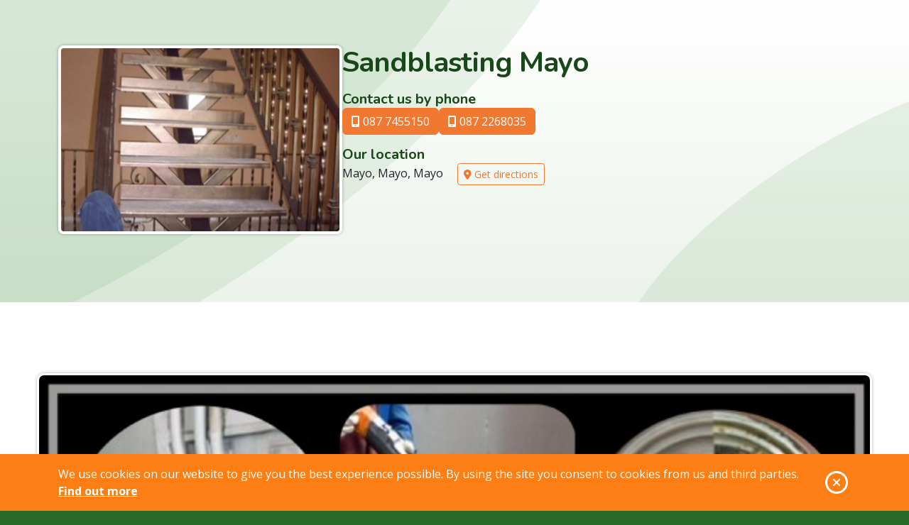

--- FILE ---
content_type: text/html; charset=utf-8
request_url: https://www.our.ie/county-mayo/mayo/construction-and-contractors/sandblasting-mayo/web706/
body_size: 6428
content:
<!doctype html>
<html itemscope itemtype="http://schema.org/WebPage" lang="en">
<head>
    <meta charset="utf-8" />
    <meta name="viewport" content="width=device-width, initial-scale=1">
    <link rel="apple-touch-icon" sizes="180x180" href="/apple-touch-icon.png">
<link rel="icon" type="image/png" sizes="32x32" href="/favicon-32x32.png">
<link rel="icon" type="image/png" sizes="16x16" href="/favicon-16x16.png">
<link rel="manifest" href="/site.webmanifest">
<link rel="mask-icon" href="/safari-pinned-tab.svg" color="#5bbad5">
<meta name="msapplication-TileColor" content="#194719">
<meta name="theme-color" content="#ffffff">

        <link rel="canonical" href="https://www.our.ie/county-mayo/mayo/construction-and-contractors/sandblasting-mayo/web706/"/>
    <meta property="og:url" content="https://www.our.ie/county-mayo/mayo/construction-and-contractors/sandblasting-mayo/web706/"/>
    <title>Sandblasting Mayo - Our.ie</title>
    <meta property="og:title" content="Sandblasting Mayo - Our.ie"/>
    <meta name="twitter:title" content="Sandblasting Mayo - Our.ie">
    <meta itemprop="name" content="Sandblasting Mayo - Our.ie">
    <meta name="description" content="Sand Blasting Mayo are provides a Sand Blasting cleaning service in the West of Ireland. Sand Blasting Mayo is&amp;nbsp;&amp;nbsp; specialist in sandblasting and they clean virtually any surface that requires...">
    <meta property="og:description" content="Sand Blasting Mayo are provides a Sand Blasting cleaning service in the West of Ireland. Sand Blasting Mayo is&amp;nbsp;&amp;nbsp; specialist in sandblasting and they clean virtually any surface that requires..."/>
    <meta name="twitter:description" content="Sand Blasting Mayo are provides a Sand Blasting cleaning service in the West of Ireland. Sand Blasting Mayo is&amp;nbsp;&amp;nbsp; specialist in sandblasting and they clean virtually any surface that requires...">
    <meta itemprop="description" content="Sand Blasting Mayo are provides a Sand Blasting cleaning service in the West of Ireland. Sand Blasting Mayo is&amp;nbsp;&amp;nbsp; specialist in sandblasting and they clean virtually any surface that requires...">
    <meta name="keywords" content="Sand Blasting">
    <meta property="og:image" content="https://cdn.our.ie/images/2wk-9dt-3.jpg?width=1200&amp;height=630&amp;mode=crop" />
        <meta property="og:image:width" content="1200" />
        <meta property="og:image:height" content="630" />
        <meta property="og:image:type" content="image/jpeg" />
    <meta name="author" content="Our.ie">
    <meta name="twitter:creator" content="Our.ie">
    <meta property="og:type" content="website" />
<meta property="og:site_name" content="Our.ie" />
<meta name="twitter:site" content="Our.ie">
        <script async src="https://www.googletagmanager.com/gtag/js?id=G-QLZX6S84C7"></script>
    <script>
        window.dataLayer = window.dataLayer || [];
        function gtag() { dataLayer.push(arguments); }
        gtag('js', new Date());
            gtag('config', 'G-QLZX6S84C7', { cookie_flags: 'SameSite=None;Secure' });
            </script>

    
    <script type="application/ld+json">
        {"@context":"http://schema.org","@type":"LocalBusiness","name":"Sandblasting Mayo","url":"https://www.our.ie/county-mayo/mayo/construction-and-contractors/sandblasting-mayo/web706/","address":{"@type":"PostalAddress","streetAddress":"Mayo","addressLocality":"Mayo","addressRegion":"Mayo","postalCode":""},"telephone":"087 7455150"}
    </script>

    <link href="/assets/css/styles.min.css?1-0-26012-56" rel="stylesheet">

    
</head>
<body data-cookiebar-placement="bottom">
    
    <!--[if lte IE 9]>
    <p class="browser-upgrade">
        <i class="fa fa-exclamation-circle fa-2x"></i> You are using an <strong>outdated</strong> browser. Please <a href="https://browsehappy.com/" target="_blank">upgrade your browser</a> to improve your experience and security.
    </p>
<![endif]-->

<aside class="cookie-message">
    <div class="container">
        <div class="row">
            <div class="col">
                <p class="cookie-message__description">
                    We use cookies on our website to give you the best experience possible. By using the site you consent to
                    cookies from us and third parties.

                    <a class="cookie-message__more" href="/privacy-policy/">
                        Find out more
                    </a>
                </p>
            </div>

            <div class="cookie-message__close col-auto">
                <span class="fa-stack">
                    <i class="far fa-circle fa-stack-2x"></i>
                    <i class="fa fa-times fa-stack-1x"></i>
                </span>
                <span class="sr-only">OK</span>
            </div>
        </div>
    </div>
</aside>
    

    <main class="site-content" role="main">
        

<header class="page-header page-header--hero business-intro">
    <div class="container">
        <div class="business-summary">
                <img alt="Sandblasting Mayo"
                     class="business-summary__img lazyload"
                     src="https://cdn.our.ie/images/2wk-9dt-3.jpg?width=30&height=20&mode=crop"
                     data-src="https://cdn.our.ie/images/2wk-9dt-3.jpg?width=400&height=266&mode=crop"
                     width="400" height="266" />

            <div class="business-summary__details">
                <h1 class="business-summary__title">Sandblasting Mayo</h1>
                
    <div class="phone-details">
        <p class="h5 phone-details__title">Contact us by phone</p>
        <ul class="phone-details__list nav">
                <li class="nav-item">
                    <a class="btn btn-primary" href="tel:087 7455150" data-phone-id="706">
                        <i class="fas fa-mobile-screen"></i> 087 7455150
                    </a>
                </li>
                            <li class="nav-item">
                    <a class="btn btn-primary" href="tel:087 2268035" data-phone-id="706">
                        <i class="fas fa-mobile-screen"></i> 087 2268035
                    </a>
                </li>
                    </ul>
    </div>




                <div class="business-address">
    <p class="h5 business-address__title">Our location</p>
    <address>
        Mayo, Mayo, Mayo
    </address>
    <a class="btn btn-outline-primary btn-sm" target="_blank" href="https://maps.google.com/maps?q=Mayo,Mayo,Mayo" title="Get directions to us using Google Maps"><i class="fa fa-map-marker-alt"></i> Get directions</a>
</div>
                
                
            </div>
        </div>
    </div>
</header>

<article class="section listing-content">
    <div class="container clearfix">
        <p><img class="business-content-image business-content-image--full" src="https://cdn.our.ie/images/n6i-my-project.jpg" width="1176" /></p>
<h2>Sand Blasting Mayo are provides a Sand Blasting cleaning service in the West of Ireland. Sand Blasting Mayo is&nbsp;&nbsp; specialist in sandblasting and they clean virtually any surface that requires cleaning in The West of Ireland.</h2>
<p><strong>Sand Blasting is one of the best ways to clean metal parts and Sand Blasting is very effective in cleaning an old building in fact Sand Blasting is probably one of the most underused cleaning methods in Ireland.&nbsp; </strong></p>
<h2>Sand Blasting Mayo sandblasting services delivers quality results every time and sandblasting prices can be less expensive than you think.</h2>
<p><strong>Sandblasting&nbsp; Mayo offer a full Sandblasting, Shotblasting, Mediablasting &nbsp;service. &nbsp;For cleaning Masonery &nbsp;or cleaning brickwork&nbsp; and especially when cleaning stonework Shotblasting is the most effective cleaning method and the cost effective way to clean stonework.</strong></p>
<h2>If you need graffiti removal or want to remove paint, corrosion or concrete from steelwork then Mayo Sand Blasting are the sandblasters to call.</h2>
<p><strong>Mediablasting in Mayo is the ideal solution for cleaning alloy wheels, Cleaning car panels, Cleaning trailers, tanks, Cleaning trucks and Cleaning truck bodies.</strong></p>
<h2>If you going to restore vintage cars or restore vintage motorbikes then Shot blasting cleaning will give you the perfect finish for spraying. &nbsp;</h2>
<h3>Agricultural equipment and boats will benefit from shotblasting as it will give the cleanest possible surface for spraying.</h3>
<h2>Sandblasting Mayo has a mobile Sandblasting&nbsp; service in Mayo and their mobile sandblasting service is throughout Connaught.</h2>
<p>Sandblasting Connaught sandblasting service is ideal for cleaning Headstones, Cleaning Property, Cleaning buildings, Cleaning fireplaces, Removing graffiti and for cleaning items that you can&rsquo;t bring to our Sandblasting factory.</p>
<h2>No Sandblasting job too big or too small. Sandblasting Mayo has the keenest rates in Shotblasting with a prompt and professional sandblasting service.</h2>
<p><strong>Contact Noel on 087 7455150 087 7455150 or Pat on 087 2268035 087 2268035</strong></p>
    </div>
</article>

    <aside class="section section--g100">
        <div class="container">
            <div class="business-images">
                    <a class="business-images__link preview" href="https://cdn.our.ie/images/2wk-9dt-3.jpg?width=768&upscale=false" rel="listing-gallery">
                        <img alt="" 
                             class="business-images__img lazyload"
                             data-sizes="(min-width:400px) and (max-width:575px) 575px, 289px"
                             data-srcset="https://cdn.our.ie/images/2wk-9dt-3.jpg?width=575&height=395&mode=crop&bgcolor=ffffff 575w,
                                https://cdn.our.ie/images/2wk-9dt-3.jpg?width=289&height=200&mode=crop&bgcolor=ffffff 289w"
                             src="https://cdn.our.ie/images/2wk-9dt-3.jpg?width=57&height=39&mode=crop"
                             width="575" height="395" />
                    </a>
                    <a class="business-images__link preview" href="https://cdn.our.ie/images/br2-r8n-1.jpg?width=768&upscale=false" rel="listing-gallery">
                        <img alt="" 
                             class="business-images__img lazyload"
                             data-sizes="(min-width:400px) and (max-width:575px) 575px, 289px"
                             data-srcset="https://cdn.our.ie/images/br2-r8n-1.jpg?width=575&height=395&mode=crop&bgcolor=ffffff 575w,
                                https://cdn.our.ie/images/br2-r8n-1.jpg?width=289&height=200&mode=crop&bgcolor=ffffff 289w"
                             src="https://cdn.our.ie/images/br2-r8n-1.jpg?width=57&height=39&mode=crop"
                             width="575" height="395" />
                    </a>
                    <a class="business-images__link preview" href="https://cdn.our.ie/images/ctg-uzq-2.jpg?width=768&upscale=false" rel="listing-gallery">
                        <img alt="" 
                             class="business-images__img lazyload"
                             data-sizes="(min-width:400px) and (max-width:575px) 575px, 289px"
                             data-srcset="https://cdn.our.ie/images/ctg-uzq-2.jpg?width=575&height=395&mode=crop&bgcolor=ffffff 575w,
                                https://cdn.our.ie/images/ctg-uzq-2.jpg?width=289&height=200&mode=crop&bgcolor=ffffff 289w"
                             src="https://cdn.our.ie/images/ctg-uzq-2.jpg?width=57&height=39&mode=crop"
                             width="575" height="395" />
                    </a>
                    <a class="business-images__link preview" href="https://cdn.our.ie/images/txo-5.jpg?width=768&upscale=false" rel="listing-gallery">
                        <img alt="" 
                             class="business-images__img lazyload"
                             data-sizes="(min-width:400px) and (max-width:575px) 575px, 289px"
                             data-srcset="https://cdn.our.ie/images/txo-5.jpg?width=575&height=395&mode=crop&bgcolor=ffffff 575w,
                                https://cdn.our.ie/images/txo-5.jpg?width=289&height=200&mode=crop&bgcolor=ffffff 289w"
                             src="https://cdn.our.ie/images/txo-5.jpg?width=57&height=39&mode=crop"
                             width="575" height="395" />
                    </a>
                    <a class="business-images__link preview" href="https://cdn.our.ie/images/637-452-4.jpg?width=768&upscale=false" rel="listing-gallery">
                        <img alt="" 
                             class="business-images__img lazyload"
                             data-sizes="(min-width:400px) and (max-width:575px) 575px, 289px"
                             data-srcset="https://cdn.our.ie/images/637-452-4.jpg?width=575&height=395&mode=crop&bgcolor=ffffff 575w,
                                https://cdn.our.ie/images/637-452-4.jpg?width=289&height=200&mode=crop&bgcolor=ffffff 289w"
                             src="https://cdn.our.ie/images/637-452-4.jpg?width=57&height=39&mode=crop"
                             width="575" height="395" />
                    </a>
                    <a class="business-images__link preview" href="https://cdn.our.ie/images/vn9-o7j-6.jpg?width=768&upscale=false" rel="listing-gallery">
                        <img alt="" 
                             class="business-images__img lazyload"
                             data-sizes="(min-width:400px) and (max-width:575px) 575px, 289px"
                             data-srcset="https://cdn.our.ie/images/vn9-o7j-6.jpg?width=575&height=395&mode=crop&bgcolor=ffffff 575w,
                                https://cdn.our.ie/images/vn9-o7j-6.jpg?width=289&height=200&mode=crop&bgcolor=ffffff 289w"
                             src="https://cdn.our.ie/images/vn9-o7j-6.jpg?width=57&height=39&mode=crop"
                             width="575" height="395" />
                    </a>
            </div>
        </div>
    </aside>


<aside class="section section--sm">
    <div class="container">
        <div class="sharing-links">
            <h3 class="sharing-links__title">Share this business:</h3>
            <ul class="sharing-links__list">
                <li class="sharing-links__item"><a class="sharing-links__link sharing-links__link--twitter" href="https://twitter.com/intent/tweet?url=https://www.our.ie/county-mayo/mayo/construction-and-contractors/sandblasting-mayo/web706/&text=Sandblasting+Mayo" title="Share on twitter"><i class="fab fa-twitter"></i><span class="sr-only">Twitter</span></a></li>
                <li class="sharing-links__item"><a class="sharing-links__link sharing-links__link--facebook" href="https://facebook.com/sharer.php?u=https://www.our.ie/county-mayo/mayo/construction-and-contractors/sandblasting-mayo/web706/" title="Share on Facebook"><i class="fab fa-facebook-f"></i><span class="sr-only">Facebook</span></a></li>
                <li class="sharing-links__item"><a class="sharing-links__link sharing-links__link--linkedin" href="http://www.linkedin.com/shareArticle?mini=true&url=https://www.our.ie/county-mayo/mayo/construction-and-contractors/sandblasting-mayo/web706/" title="Share on LinkedIn"><i class="fab fa-linkedin-in"></i><span class="sr-only">LinkedIn</span></a></li>
                <li class="sharing-links__item">
                    <a class="sharing-links__link sharing-links__link--pinterest" href="http://pinterest.com/pin/create/button/?url=https://www.our.ie/county-mayo/mayo/construction-and-contractors/sandblasting-mayo/web706/&amp;media=https://cdn.ou.ie/images/2wk-9dt-3.jpg" title="Share on Pinterest">
                        <i class="fab fa-pinterest-p"></i>
                        <span class="sr-only">Pinterest</span>
                    </a>
                </li>
                <li class="sharing-links__item"><a class="sharing-links__link sharing-links__link--digg" href="http://digg.com/submit?url=https://www.our.ie/county-mayo/mayo/construction-and-contractors/sandblasting-mayo/web706/" title="Share on Digg"><i class="fab fa-digg"></i><span class="sr-only">Digg</span></a></li>
            </ul>
        </div>
    </div>
</aside>




    </main>

    <section class="process section--bt">
    <div class="container">
        <div class="process__content">
            <h2 class="section__title process__reveal reveal" data-sr="true" data-sr-delay="0" data-sr-easing="ease" data-sr-interval="100" data-sr-distance="50px" data-sr-group=".process__reveal">
                Get your Our.ie web page today
            </h2>
            <div class="row mb-4">
                <div class="col-lg-4 mb-3 mb-lg-0 process__reveal reveal">
                    <div class="badge">1</div>
                    <div class="process__item">
                        <h3>Get in touch</h3>
                        <p>Drop us a line with some details about your business</p>
                    </div>
                </div>
                <div class="col-lg-4 mb-3 mb-lg-0 process__reveal reveal">
                    <div class="badge">2</div>
                    <div class="process__item">
                        <h3>We build your page</h3>
                        <p>We'll work with you to create your page on Our.ie</p>
                    </div>
                </div>
                <div class="col-lg-4 process__reveal reveal">
                    <div class="badge">3</div>
                    <div class="process__item">
                        <h3>Get online</h3>
                        <p>When the page is ready we'll put it live online</p>
                    </div>
                </div>
            </div>
            <p class="text-center process__reveal reveal h3 font-weight-light">No matter what kind of business you are, Our.ie can help!</p>
            <p class="text-center process__reveal reveal mb-0">
                <a class="btn btn-primary btn-lg" href="/get-your-business-listed/">Get started today <i class="fa fa-arrow-right"></i></a>
            </p>
        </div>
        <div class="process__imgwrap">
            <img alt="Get your business listed on Our.ie" class="process__img lazyload process__reveal reveal" data-sr="true" data-sr-distance="0"
                 src="/assets/img/internet-searcher-2.png?width=28"
                 data-src="/assets/img/internet-searcher-2.png"
                 width="281" height="400"/>
        </div>
    </div>
</section>

<section class="section section--sm section--bt site-search">
    <div class="container">
<form action="/search-listings/" class="footer-search" method="get">            <label for="footer-search">Search for products &amp; services in your area:</label>
            <div class="input-group">
                <input class="form-control" id="footer-search" name="term" placeholder="Search..." type="text" value=""/>
                <button class="btn btn-primary" type="submit">
                    <span class="sr-only">Search</span>
                    <i class="fa fa-search"></i>
                </button>
            </div>
</form>    </div>
</section>

<footer class="site-footer">
    <section class="section section--sm section--bt section--g700">
        <div class="container">
            <div class="site-footer__wrapper">
                <div class="footer-cta">
                    <img alt="Our.ie" class="img-fluid footer-cta__img" src="/assets/img/ourie-logo.svg" width="242" height="110" />
                    <p class="footer-cta__title">Creating and powering web pages since 2009</p>
                    <a class="btn btn-primary" href="/get-your-business-listed/">Get your page today <i class="fa fa-chevron-right"></i></a>
                </div>

                <div class="footer-categories">
                    <p class="footer-categories__title">Business Categories</p>
                            <ul class="business-categories">
                <li class="business-categories__item">
                    <a class="business-categories__link" href="https://www.our.ie/browse/accomodation-and-travel/">Accomodation &amp; Travel</a>
                </li>
                <li class="business-categories__item">
                    <a class="business-categories__link" href="https://www.our.ie/browse/agriculture-industry-forestry-and-fishing/">Agriculture, &amp; Industry</a>
                </li>
                <li class="business-categories__item">
                    <a class="business-categories__link" href="https://www.our.ie/browse/animals-and-pets/">Animals &amp; Pets</a>
                </li>
                <li class="business-categories__item">
                    <a class="business-categories__link" href="https://www.our.ie/browse/arts-sports-and-recreation/">Arts, Sports &amp; recreation</a>
                </li>
                <li class="business-categories__item">
                    <a class="business-categories__link" href="https://www.our.ie/browse/automotive/">Automotive</a>
                </li>
                <li class="business-categories__item">
                    <a class="business-categories__link" href="https://www.our.ie/browse/catering/">Catering</a>
                </li>
                <li class="business-categories__item">
                    <a class="business-categories__link" href="https://www.our.ie/browse/clothing-and-accessories/">Clothing &amp; Accessories</a>
                </li>
                <li class="business-categories__item">
                    <a class="business-categories__link" href="https://www.our.ie/browse/construction-and-contractors/">Construction &amp; Contractors</a>
                </li>
                <li class="business-categories__item">
                    <a class="business-categories__link" href="https://www.our.ie/browse/education/">Education</a>
                </li>
                <li class="business-categories__item">
                    <a class="business-categories__link" href="https://www.our.ie/browse/health-and-medicine/">Health &amp; Medicine</a>
                </li>
                <li class="business-categories__item">
                    <a class="business-categories__link" href="https://www.our.ie/browse/home-and-garden/">Home &amp; Garden</a>
                </li>
                <li class="business-categories__item">
                    <a class="business-categories__link" href="https://www.our.ie/browse/it-and-telecommunications-services/">IT &amp; Telecommunications Services</a>
                </li>
                <li class="business-categories__item">
                    <a class="business-categories__link" href="https://www.our.ie/browse/legal-and-financial/">Legal &amp; Financial</a>
                </li>
                <li class="business-categories__item">
                    <a class="business-categories__link" href="https://www.our.ie/browse/media-and-creative-services/">Media &amp; Creative Services</a>
                </li>
                <li class="business-categories__item">
                    <a class="business-categories__link" href="https://www.our.ie/browse/personal-care-and-services/">Personal Care &amp; Services</a>
                </li>
                <li class="business-categories__item">
                    <a class="business-categories__link" href="https://www.our.ie/browse/professional-and-business-services/">Professional &amp; business services</a>
                </li>
                <li class="business-categories__item">
                    <a class="business-categories__link" href="https://www.our.ie/browse/real-estate/">Real Estate</a>
                </li>
                <li class="business-categories__item">
                    <a class="business-categories__link" href="https://www.our.ie/browse/shopping/">Shopping</a>
                </li>
                <li class="business-categories__item">
                    <a class="business-categories__link" href="https://www.our.ie/browse/trades/">Trades</a>
                </li>
        </ul>


                </div>
            </div>
        </div>
    </section>

    <section class="section section--sm">
        <div class="container">
            <ul class="footer-navigation justify-content-center nav">
                        <li class="nav-item">
            <a class="nav-link" href="https://www.our.ie/terms-and-conditions/">Terms &amp; Conditions</a>
        </li>
        <li class="nav-item">
            <a class="nav-link" href="https://www.our.ie/privacy-policy/">Privacy</a>
        </li>
        <li class="nav-item">
            <a class="nav-link" href="https://www.our.ie/accessibility/">Accessibility</a>
        </li>
        <li class="nav-item">
            <a class="nav-link" href="https://www.our.ie/contact-us/">Contact Us</a>
        </li>
        <li class="nav-item">
            <a class="nav-link" href="https://www.our.ie/browse/">Browse Businesses</a>
        </li>
        <li class="nav-item">
            <a class="nav-link" href="https://www.our.ie/about-our-directory/">About Us</a>
        </li>


            </ul>

            <p class="text-center mb-0">All content Copyright &copy; Our.ie 2009 - 2026, All Rights Reserved.</p>
        </div>
    </section>
</footer>
    <script src="https://ajax.googleapis.com/ajax/libs/jquery/3.6.0/jquery.min.js"></script>
<script>window.jQuery || document.write('<script src="/assets/js/jquery.min.js"><\/script>')</script>
<script src="/assets/js/core.min.js?1-0-26012-56"></script>
<script src="/assets/js/listing.min.js?1-0-26012-56"></script>


</body>
</html>